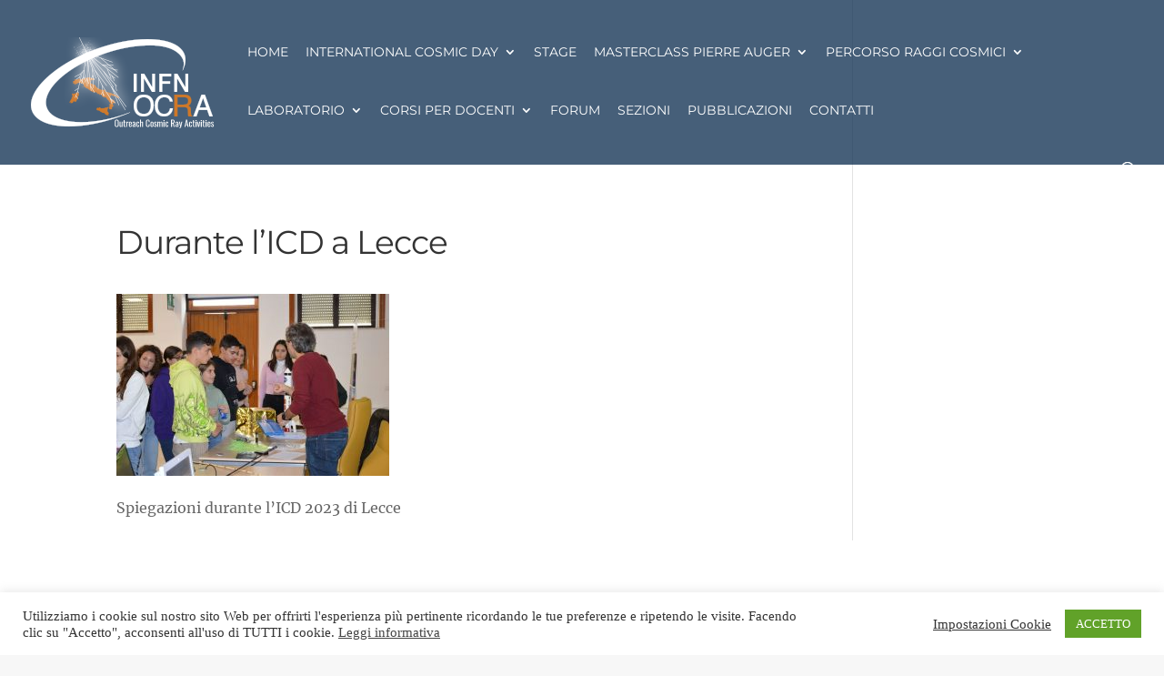

--- FILE ---
content_type: text/css
request_url: https://web.infn.it/OCRA/wp-content/et-cache/global/et-divi-customizer-global.min.css?ver=1768126332
body_size: 13110
content:
body,.et_pb_column_1_2 .et_quote_content blockquote cite,.et_pb_column_1_2 .et_link_content a.et_link_main_url,.et_pb_column_1_3 .et_quote_content blockquote cite,.et_pb_column_3_8 .et_quote_content blockquote cite,.et_pb_column_1_4 .et_quote_content blockquote cite,.et_pb_blog_grid .et_quote_content blockquote cite,.et_pb_column_1_3 .et_link_content a.et_link_main_url,.et_pb_column_3_8 .et_link_content a.et_link_main_url,.et_pb_column_1_4 .et_link_content a.et_link_main_url,.et_pb_blog_grid .et_link_content a.et_link_main_url,body .et_pb_bg_layout_light .et_pb_post p,body .et_pb_bg_layout_dark .et_pb_post p{font-size:16px}.et_pb_slide_content,.et_pb_best_value{font-size:18px}body{line-height:1.6em}#et_search_icon:hover,.mobile_menu_bar:before,.mobile_menu_bar:after,.et_toggle_slide_menu:after,.et-social-icon a:hover,.et_pb_sum,.et_pb_pricing li a,.et_pb_pricing_table_button,.et_overlay:before,.entry-summary p.price ins,.et_pb_member_social_links a:hover,.et_pb_widget li a:hover,.et_pb_filterable_portfolio .et_pb_portfolio_filters li a.active,.et_pb_filterable_portfolio .et_pb_portofolio_pagination ul li a.active,.et_pb_gallery .et_pb_gallery_pagination ul li a.active,.wp-pagenavi span.current,.wp-pagenavi a:hover,.nav-single a,.tagged_as a,.posted_in a{color:#ce7929}.et_pb_contact_submit,.et_password_protected_form .et_submit_button,.et_pb_bg_layout_light .et_pb_newsletter_button,.comment-reply-link,.form-submit .et_pb_button,.et_pb_bg_layout_light .et_pb_promo_button,.et_pb_bg_layout_light .et_pb_more_button,.et_pb_contact p input[type="checkbox"]:checked+label i:before,.et_pb_bg_layout_light.et_pb_module.et_pb_button{color:#ce7929}.footer-widget h4{color:#ce7929}.et-search-form,.nav li ul,.et_mobile_menu,.footer-widget li:before,.et_pb_pricing li:before,blockquote{border-color:#ce7929}.et_pb_counter_amount,.et_pb_featured_table .et_pb_pricing_heading,.et_quote_content,.et_link_content,.et_audio_content,.et_pb_post_slider.et_pb_bg_layout_dark,.et_slide_in_menu_container,.et_pb_contact p input[type="radio"]:checked+label i:before{background-color:#ce7929}a{color:#0c2d4f}#main-header,#main-header .nav li ul,.et-search-form,#main-header .et_mobile_menu{background-color:rgba(12,45,79,0.76)}#main-header .nav li ul{background-color:#ffffff}.nav li ul{border-color:#e09900}.et_secondary_nav_enabled #page-container #top-header{background-color:#ffffff!important}#et-secondary-nav li ul{background-color:#ffffff}#top-header,#top-header a{color:#000000}.et_header_style_centered .mobile_nav .select_page,.et_header_style_split .mobile_nav .select_page,.et_nav_text_color_light #top-menu>li>a,.et_nav_text_color_dark #top-menu>li>a,#top-menu a,.et_mobile_menu li a,.et_nav_text_color_light .et_mobile_menu li a,.et_nav_text_color_dark .et_mobile_menu li a,#et_search_icon:before,.et_search_form_container input,span.et_close_search_field:after,#et-top-navigation .et-cart-info{color:#ffffff}.et_search_form_container input::-moz-placeholder{color:#ffffff}.et_search_form_container input::-webkit-input-placeholder{color:#ffffff}.et_search_form_container input:-ms-input-placeholder{color:#ffffff}#main-header .nav li ul a{color:#0c2d4f}#top-header,#top-header a,#et-secondary-nav li li a,#top-header .et-social-icon a:before{font-weight:normal;font-style:normal;text-transform:uppercase;text-decoration:none}#top-menu li a,.et_search_form_container input{font-weight:normal;font-style:normal;text-transform:uppercase;text-decoration:none}.et_search_form_container input::-moz-placeholder{font-weight:normal;font-style:normal;text-transform:uppercase;text-decoration:none}.et_search_form_container input::-webkit-input-placeholder{font-weight:normal;font-style:normal;text-transform:uppercase;text-decoration:none}.et_search_form_container input:-ms-input-placeholder{font-weight:normal;font-style:normal;text-transform:uppercase;text-decoration:none}#top-menu li.current-menu-ancestor>a,#top-menu li.current-menu-item>a,#top-menu li.current_page_item>a{color:#e09900}#main-footer{background-color:#0c2d4f}#main-footer .footer-widget h4,#main-footer .widget_block h1,#main-footer .widget_block h2,#main-footer .widget_block h3,#main-footer .widget_block h4,#main-footer .widget_block h5,#main-footer .widget_block h6{color:#ffffff}.footer-widget li:before{border-color:#ffffff}#footer-widgets .footer-widget li:before{top:10.6px}#et-footer-nav .bottom-nav li.current-menu-item a{color:#dd8e2e}#footer-bottom{background-color:#00253d}#footer-info,#footer-info a{color:#dd8e2e}#footer-info{font-size:12px}#footer-bottom .et-social-icon a{font-size:14px}#footer-bottom .et-social-icon a{color:#dd8e2e}#main-header{box-shadow:none}h1,h2,h3,h4,h5,h6,.et_quote_content blockquote p,.et_pb_slide_description .et_pb_slide_title{letter-spacing:-1px;line-height:1.5em}@media only screen and (min-width:981px){#main-footer .footer-widget h4,#main-footer .widget_block h1,#main-footer .widget_block h2,#main-footer .widget_block h3,#main-footer .widget_block h4,#main-footer .widget_block h5,#main-footer .widget_block h6{font-size:22px}.et_header_style_left #et-top-navigation,.et_header_style_split #et-top-navigation{padding:50px 0 0 0}.et_header_style_left #et-top-navigation nav>ul>li>a,.et_header_style_split #et-top-navigation nav>ul>li>a{padding-bottom:50px}.et_header_style_split .centered-inline-logo-wrap{width:100px;margin:-100px 0}.et_header_style_split .centered-inline-logo-wrap #logo{max-height:100px}.et_pb_svg_logo.et_header_style_split .centered-inline-logo-wrap #logo{height:100px}.et_header_style_centered #top-menu>li>a{padding-bottom:18px}.et_header_style_slide #et-top-navigation,.et_header_style_fullscreen #et-top-navigation{padding:41px 0 41px 0!important}.et_header_style_centered #main-header .logo_container{height:100px}#logo{max-height:83%}.et_pb_svg_logo #logo{height:83%}.et_header_style_centered.et_hide_primary_logo #main-header:not(.et-fixed-header) .logo_container,.et_header_style_centered.et_hide_fixed_logo #main-header.et-fixed-header .logo_container{height:18px}.et_header_style_left .et-fixed-header #et-top-navigation,.et_header_style_split .et-fixed-header #et-top-navigation{padding:32px 0 0 0}.et_header_style_left .et-fixed-header #et-top-navigation nav>ul>li>a,.et_header_style_split .et-fixed-header #et-top-navigation nav>ul>li>a{padding-bottom:32px}.et_header_style_centered header#main-header.et-fixed-header .logo_container{height:64px}.et_header_style_split #main-header.et-fixed-header .centered-inline-logo-wrap{width:64px;margin:-64px 0}.et_header_style_split .et-fixed-header .centered-inline-logo-wrap #logo{max-height:64px}.et_pb_svg_logo.et_header_style_split .et-fixed-header .centered-inline-logo-wrap #logo{height:64px}.et_header_style_slide .et-fixed-header #et-top-navigation,.et_header_style_fullscreen .et-fixed-header #et-top-navigation{padding:23px 0 23px 0!important}.et_fixed_nav #page-container .et-fixed-header#top-header{background-color:#ffffff!important}.et_fixed_nav #page-container .et-fixed-header#top-header #et-secondary-nav li ul{background-color:#ffffff}.et-fixed-header#main-header,.et-fixed-header#main-header .nav li ul,.et-fixed-header .et-search-form{background-color:#0c2d4f}.et-fixed-header #top-menu a,.et-fixed-header #et_search_icon:before,.et-fixed-header #et_top_search .et-search-form input,.et-fixed-header .et_search_form_container input,.et-fixed-header .et_close_search_field:after,.et-fixed-header #et-top-navigation .et-cart-info{color:#ffffff!important}.et-fixed-header .et_search_form_container input::-moz-placeholder{color:#ffffff!important}.et-fixed-header .et_search_form_container input::-webkit-input-placeholder{color:#ffffff!important}.et-fixed-header .et_search_form_container input:-ms-input-placeholder{color:#ffffff!important}.et-fixed-header #top-menu li.current-menu-ancestor>a,.et-fixed-header #top-menu li.current-menu-item>a,.et-fixed-header #top-menu li.current_page_item>a{color:#e09900!important}.et-fixed-header#top-header a{color:#000000}}@media only screen and (min-width:1350px){.et_pb_row{padding:27px 0}.et_pb_section{padding:54px 0}.single.et_pb_pagebuilder_layout.et_full_width_page .et_post_meta_wrapper{padding-top:81px}.et_pb_fullwidth_section{padding:0}}h1,h1.et_pb_contact_main_title,.et_pb_title_container h1{font-size:36px}h2,.product .related h2,.et_pb_column_1_2 .et_quote_content blockquote p{font-size:30px}h3{font-size:26px}h4,.et_pb_circle_counter h3,.et_pb_number_counter h3,.et_pb_column_1_3 .et_pb_post h2,.et_pb_column_1_4 .et_pb_post h2,.et_pb_blog_grid h2,.et_pb_column_1_3 .et_quote_content blockquote p,.et_pb_column_3_8 .et_quote_content blockquote p,.et_pb_column_1_4 .et_quote_content blockquote p,.et_pb_blog_grid .et_quote_content blockquote p,.et_pb_column_1_3 .et_link_content h2,.et_pb_column_3_8 .et_link_content h2,.et_pb_column_1_4 .et_link_content h2,.et_pb_blog_grid .et_link_content h2,.et_pb_column_1_3 .et_audio_content h2,.et_pb_column_3_8 .et_audio_content h2,.et_pb_column_1_4 .et_audio_content h2,.et_pb_blog_grid .et_audio_content h2,.et_pb_column_3_8 .et_pb_audio_module_content h2,.et_pb_column_1_3 .et_pb_audio_module_content h2,.et_pb_gallery_grid .et_pb_gallery_item h3,.et_pb_portfolio_grid .et_pb_portfolio_item h2,.et_pb_filterable_portfolio_grid .et_pb_portfolio_item h2{font-size:21px}h5{font-size:19px}h6{font-size:16px}.et_pb_slide_description .et_pb_slide_title{font-size:55px}.et_pb_gallery_grid .et_pb_gallery_item h3,.et_pb_portfolio_grid .et_pb_portfolio_item h2,.et_pb_filterable_portfolio_grid .et_pb_portfolio_item h2,.et_pb_column_1_4 .et_pb_audio_module_content h2{font-size:19px}	h1,h2,h3,h4,h5,h6{font-family:'Montserrat',sans-serif}body,input,textarea,select{font-family:'Merriweather',sans-serif}#main-header,#et-top-navigation{font-family:'Montserrat',sans-serif}#top-header .container{font-family:'Montserrat',sans-serif}@font-face{font-display:swap;font-family:'Montserrat';font-style:normal;font-weight:400;src:url('https://web.infn.it/OCRA/fonts/montserrat-v25-latin-regular.eot');src:url('https://web.infn.it/OCRA/fonts/montserrat-v25-latin-regular.eot?#iefix') format('embedded-opentype'),url('https://web.infn.it/OCRA/fonts/montserrat-v25-latin-regular.woff2') format('woff2'),url('https://web.infn.it/OCRA/fonts/montserrat-v25-latin-regular.woff') format('woff'),url('https://web.infn.it/OCRA/fonts/montserrat-v25-latin-regular.ttf') format('truetype'),url('https://web.infn.it/OCRA/fonts/montserrat-v25-latin-regular.svg#Montserrat') format('svg')}@font-face{font-display:swap;font-family:'Montserrat';font-style:normal;font-weight:700;src:url('https://web.infn.it/OCRA/fonts/montserrat-v25-latin-700.eot');src:url('https://web.infn.it/OCRA/fonts/montserrat-v25-latin-700.eot?#iefix') format('embedded-opentype'),url('https://web.infn.it/OCRA/fonts/montserrat-v25-latin-700.woff2') format('woff2'),url('https://web.infn.it/OCRA/fonts/montserrat-v25-latin-700.woff') format('woff'),url('https://web.infn.it/OCRA/fonts/montserrat-v25-latin-700.ttf') format('truetype'),url('https://web.infn.it/OCRA/fonts/montserrat-v25-latin-700.svg#Montserrat') format('svg')}@font-face{font-display:swap;font-family:'Merriweather';font-style:normal;font-weight:400;src:url('https://web.infn.it/OCRA/fonts/merriweather-v30-latin-regular.eot');src:url('https://web.infn.it/OCRA/fonts/merriweather-v30-latin-regular.eot?#iefix') format('embedded-opentype'),url('https://web.infn.it/OCRA/fonts/merriweather-v30-latin-regular.woff2') format('woff2'),url('https://web.infn.it/OCRA/fonts/merriweather-v30-latin-regular.woff') format('woff'),url('https://web.infn.it/OCRA/fonts/merriweather-v30-latin-regular.ttf') format('truetype'),url('https://web.infn.it/OCRA/fonts/merriweather-v30-latin-regular.svg#Merriweather') format('svg')}@font-face{font-display:swap;font-family:'Merriweather';font-style:normal;font-weight:700;src:url('https://web.infn.it/OCRA/fonts/merriweather-v30-latin-700.eot');src:url('https://web.infn.it/OCRA/fonts/merriweather-v30-latin-700.eot?#iefix') format('embedded-opentype'),url('https://web.infn.it/OCRA/fonts/merriweather-v30-latin-700.woff2') format('woff2'),url('https://web.infn.it/OCRA/fonts/merriweather-v30-latin-700.woff') format('woff'),url('https://web.infn.it/OCRA/fonts/merriweather-v30-latin-700.ttf') format('truetype'),url('https://web.infn.it/OCRA/fonts/merriweather-v30-latin-700.svg#Merriweather') format('svg')}body,input,textarea,select{font-family:'Merriweather',Georgia,"Times New Roman",serif}h1,h2,h3,h4,h5,h6{font-family:'Montserrat',Helvetica,Arial,Lucida,sans-serif}#top-menu ul.sub-menu li a{font-size:14px;line-height:16px}#top-menu li{display:inline-block;font-size:14px;padding-right:14px}.page.et_pb_pagebuilder_layout #main-content{background-color:#ffffff}.box-sezione{padding:10px;border-left:solid 3px #0c2d4f}#main-content{padding-bottom:80px}#main-footer .footer-widget h4{margin-top:82px;font-weight:700;letter-spacing:1px}#main-footer .footer-widget h4.title{color:#dd8e2e}#main-footer .footer-widget li{font-family:'Montserrat',sans-serif}#main-footer .footer-widget a:hover{color:#dd8e2e}footer p{color:#ffffff;font-size:15px;line-height:1.5}footer h3{color:#ffffff;font-size:20px;font-weight:600}